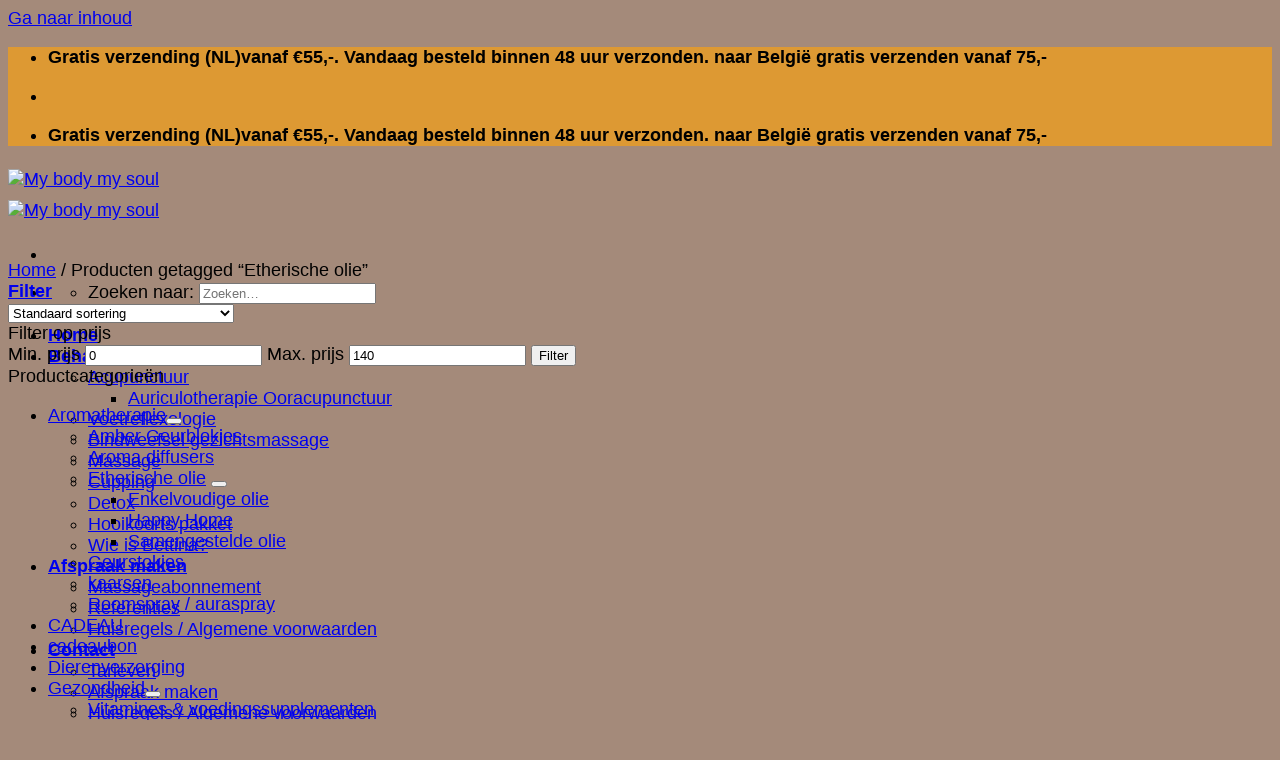

--- FILE ---
content_type: text/css
request_url: https://mybodymysoul.nl/wp-content/themes/flatsome-child/style.css?ver=3.0
body_size: -125
content:
/*
Theme Name: Flatsome Child
Description: This is a child theme for Flatsome Theme
Author: haha! - Herbert Hoekstra
Template: flatsome
Version: 3.0
*/

/*************** ADD CUSTOM CSS HERE.   ***************/

@media only screen and (max-width: 48em) {
/*************** ADD MOBILE ONLY CSS HERE  ***************/


}
